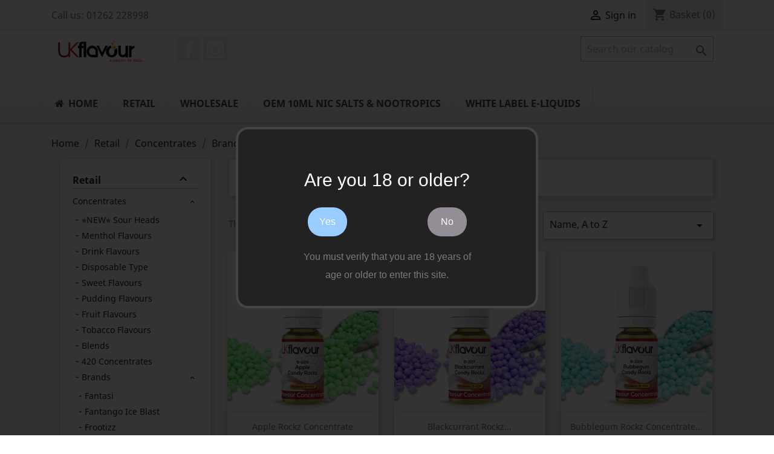

--- FILE ---
content_type: text/html; charset=utf-8
request_url: https://www.ukflavour.com/index.php?id_category=187&controller=category
body_size: 15806
content:
<!doctype html>
<html lang="gb">

  <head>
    
      
  <meta charset="utf-8">


  <meta http-equiv="x-ua-compatible" content="ie=edge">



  <title>Rockz Candy</title>
  <meta name="description" content="">
  <meta name="keywords" content="">
        <link rel="canonical" href="https://www.ukflavour.com/index.php?id_category=187&amp;controller=category">
    
                  <link rel="alternate" href="https://www.ukflavour.com/index.php?id_category=187&amp;controller=category" hreflang="en-gb">
        



  <meta name="viewport" content="width=device-width, initial-scale=1">



  <link rel="icon" type="image/vnd.microsoft.icon" href="/img/favicon.ico?1728039535">
  <link rel="shortcut icon" type="image/x-icon" href="/img/favicon.ico?1728039535">



    <link rel="stylesheet" href="https://www.ukflavour.com/themes/classic/assets/css/theme.css" type="text/css" media="all">
  <link rel="stylesheet" href="/modules/layerslider/views/css/layerslider/layerslider.css?ver=6.5.9" type="text/css" media="all">
  <link rel="stylesheet" href="https://fonts.googleapis.com/css?family=Oswald:300,regular,700%7CRaleway:100,200,300,500%7CLato:regular%7COpen+Sans:300,400&amp;subset=latin%2Clatin-ext" type="text/css" media="all">
  <link rel="stylesheet" href="https://www.ukflavour.com/modules/ps_facetedsearch/views/dist/front.css" type="text/css" media="all">
  <link rel="stylesheet" href="/modules/creativeelements/views/lib/font-awesome/css/font-awesome.min.css?v=4.7.0" type="text/css" media="all">
  <link rel="stylesheet" href="/modules/creativeelements/views/css/animations.min.css?v=1.4.10" type="text/css" media="all">
  <link rel="stylesheet" href="/modules/creativeelements/views/css/frontend.min.css?v=1.4.10" type="text/css" media="all">
  <link rel="stylesheet" href="https://www.ukflavour.com/modules/bonsearch//views/css/bonsearch.css" type="text/css" media="all">
  <link rel="stylesheet" href="https://www.ukflavour.com/modules/newsletterpro/views/css/1.6/newsletterpro_front.css" type="text/css" media="all">
  <link rel="stylesheet" href="https://www.ukflavour.com/modules/newsletterpro/views/css/app_front.css" type="text/css" media="all">
  <link rel="stylesheet" href="https://www.ukflavour.com/modules/newsletterpro/views/css/1.7/display_customer_account_form.css" type="text/css" media="all">
  <link rel="stylesheet" href="https://www.ukflavour.com/modules/ets_megamenu/views/css/font-awesome.css" type="text/css" media="all">
  <link rel="stylesheet" href="https://www.ukflavour.com/modules/ets_megamenu/views/css/animate.css" type="text/css" media="all">
  <link rel="stylesheet" href="https://www.ukflavour.com/js/jquery/ui/themes/base/minified/jquery-ui.min.css" type="text/css" media="all">
  <link rel="stylesheet" href="https://www.ukflavour.com/js/jquery/ui/themes/base/minified/jquery.ui.theme.min.css" type="text/css" media="all">
  <link rel="stylesheet" href="https://www.ukflavour.com/modules/ps_legalcompliance/views/css/aeuc_front.css" type="text/css" media="all">
  <link rel="stylesheet" href="https://www.ukflavour.com/modules/ets_megamenu/views/css/megamenu.css" type="text/css" media="all">
  <link rel="stylesheet" href="https://www.ukflavour.com/modules/ets_megamenu/views/css/fix17.css" type="text/css" media="all">
  <link rel="stylesheet" href="https://www.ukflavour.com/themes/classic/assets/css/custom.css" type="text/css" media="all">




  

  <script type="text/javascript">
        var LS_Meta = {"v":"6.5.9"};
        var NPRO_AJAX_URL = {"ajax_url":"https:\/\/www.ukflavour.com\/index.php?fc=module&module=newsletterpro&controller=ajax"};
        var NewsletterProAppStorage = {"ajax_url":"https:\/\/www.ukflavour.com\/index.php?fc=module&module=newsletterpro&controller=ajax","config":{"CROSS_TYPE_CLASS":"np-icon-cross_5"}};
        var NewsletterProAppTranslate = {"global":[],"ajax":{"Oops, an error has occurred.":"Oops, an error has occurred.","Error: The AJAX response is not JSON type.":"Error: The AJAX response is not JSON type."},"popup":{"Oops, an error has occurred.":"Oops, an error has occurred.","close in %s seconds":"close in %s seconds"}};
        var NewsletterPro_Data = {"ajax_url":"https:\/\/www.ukflavour.com\/index.php?fc=module&module=newsletterpro&controller=ajax","isPS17":true,"psVersion":"1.7","configuration":{"CROSS_TYPE_CLASS":"np-icon-cross_5"}};
        var ceFrontendConfig = {"isEditMode":"","stretchedSectionContainer":false,"is_rtl":false};
        var prestashop = {"cart":{"products":[],"totals":{"total":{"type":"total","label":"Total","amount":0,"value":"\u00a30.00"},"total_including_tax":{"type":"total","label":"Total (tax incl.)","amount":0,"value":"\u00a30.00"},"total_excluding_tax":{"type":"total","label":"Total (VAT excl.)","amount":0,"value":"\u00a30.00"}},"subtotals":{"products":{"type":"products","label":"Subtotal","amount":0,"value":"\u00a30.00"},"discounts":null,"shipping":{"type":"shipping","label":"Shipping","amount":0,"value":"Free"},"tax":{"type":"tax","label":"Included taxes","amount":0,"value":"\u00a30.00"}},"products_count":0,"summary_string":"0 items","vouchers":{"allowed":1,"added":[]},"discounts":[],"minimalPurchase":0,"minimalPurchaseRequired":""},"currency":{"name":"British Pound","iso_code":"GBP","iso_code_num":"826","sign":"\u00a3"},"customer":{"lastname":null,"firstname":null,"email":null,"birthday":null,"newsletter":null,"newsletter_date_add":null,"optin":null,"website":null,"company":null,"siret":null,"ape":null,"is_logged":false,"gender":{"type":null,"name":null},"addresses":[]},"language":{"name":"English GB (English)","iso_code":"gb","locale":"en-GB","language_code":"en-gb","is_rtl":"0","date_format_lite":"Y-m-d","date_format_full":"Y-m-d H:i:s","id":2},"page":{"title":"","canonical":"https:\/\/www.ukflavour.com\/index.php?id_category=187&controller=category","meta":{"title":"Rockz Candy","description":"","keywords":"","robots":"index"},"page_name":"category","body_classes":{"lang-gb":true,"lang-rtl":false,"country-GB":true,"currency-GBP":true,"layout-left-column":true,"page-category":true,"tax-display-enabled":true,"category-id-187":true,"category-Rockz Candy":true,"category-id-parent-374":true,"category-depth-level-5":true},"admin_notifications":[]},"shop":{"name":"UK Flavour LTD","logo":"\/img\/uk-flavour-ltd-logo-1710762911.jpg","stores_icon":"\/img\/logo_stores.png","favicon":"\/img\/favicon.ico"},"urls":{"base_url":"https:\/\/www.ukflavour.com\/","current_url":"https:\/\/www.ukflavour.com\/index.php?id_category=187&controller=category","shop_domain_url":"https:\/\/www.ukflavour.com","img_ps_url":"https:\/\/www.ukflavour.com\/img\/","img_cat_url":"https:\/\/www.ukflavour.com\/img\/c\/","img_lang_url":"https:\/\/www.ukflavour.com\/img\/l\/","img_prod_url":"https:\/\/www.ukflavour.com\/img\/p\/","img_manu_url":"https:\/\/www.ukflavour.com\/img\/m\/","img_sup_url":"https:\/\/www.ukflavour.com\/img\/su\/","img_ship_url":"https:\/\/www.ukflavour.com\/img\/s\/","img_store_url":"https:\/\/www.ukflavour.com\/img\/st\/","img_col_url":"https:\/\/www.ukflavour.com\/img\/co\/","img_url":"https:\/\/www.ukflavour.com\/themes\/classic\/assets\/img\/","css_url":"https:\/\/www.ukflavour.com\/themes\/classic\/assets\/css\/","js_url":"https:\/\/www.ukflavour.com\/themes\/classic\/assets\/js\/","pic_url":"https:\/\/www.ukflavour.com\/upload\/","pages":{"address":"https:\/\/www.ukflavour.com\/index.php?controller=address","addresses":"https:\/\/www.ukflavour.com\/index.php?controller=addresses","authentication":"https:\/\/www.ukflavour.com\/index.php?controller=authentication","cart":"https:\/\/www.ukflavour.com\/index.php?controller=cart","category":"https:\/\/www.ukflavour.com\/index.php?controller=category","cms":"https:\/\/www.ukflavour.com\/index.php?controller=cms","contact":"https:\/\/www.ukflavour.com\/index.php?controller=contact","discount":"https:\/\/www.ukflavour.com\/index.php?controller=discount","guest_tracking":"https:\/\/www.ukflavour.com\/index.php?controller=guest-tracking","history":"https:\/\/www.ukflavour.com\/index.php?controller=history","identity":"https:\/\/www.ukflavour.com\/index.php?controller=identity","index":"https:\/\/www.ukflavour.com\/index.php","my_account":"https:\/\/www.ukflavour.com\/index.php?controller=my-account","order_confirmation":"https:\/\/www.ukflavour.com\/index.php?controller=order-confirmation","order_detail":"https:\/\/www.ukflavour.com\/index.php?controller=order-detail","order_follow":"https:\/\/www.ukflavour.com\/index.php?controller=order-follow","order":"https:\/\/www.ukflavour.com\/index.php?controller=order","order_return":"https:\/\/www.ukflavour.com\/index.php?controller=order-return","order_slip":"https:\/\/www.ukflavour.com\/index.php?controller=order-slip","pagenotfound":"https:\/\/www.ukflavour.com\/index.php?controller=pagenotfound","password":"https:\/\/www.ukflavour.com\/index.php?controller=password","pdf_invoice":"https:\/\/www.ukflavour.com\/index.php?controller=pdf-invoice","pdf_order_return":"https:\/\/www.ukflavour.com\/index.php?controller=pdf-order-return","pdf_order_slip":"https:\/\/www.ukflavour.com\/index.php?controller=pdf-order-slip","prices_drop":"https:\/\/www.ukflavour.com\/index.php?controller=prices-drop","product":"https:\/\/www.ukflavour.com\/index.php?controller=product","search":"https:\/\/www.ukflavour.com\/index.php?controller=search","sitemap":"https:\/\/www.ukflavour.com\/index.php?controller=sitemap","stores":"https:\/\/www.ukflavour.com\/index.php?controller=stores","supplier":"https:\/\/www.ukflavour.com\/index.php?controller=supplier","register":"https:\/\/www.ukflavour.com\/index.php?controller=authentication&create_account=1","order_login":"https:\/\/www.ukflavour.com\/index.php?controller=order&login=1"},"alternative_langs":{"en-gb":"https:\/\/www.ukflavour.com\/index.php?id_category=187&controller=category"},"theme_assets":"\/themes\/classic\/assets\/","actions":{"logout":"https:\/\/www.ukflavour.com\/index.php?mylogout="},"no_picture_image":{"bySize":{"small_default":{"url":"https:\/\/www.ukflavour.com\/img\/p\/gb-default-small_default.jpg","width":98,"height":98},"cart_default":{"url":"https:\/\/www.ukflavour.com\/img\/p\/gb-default-cart_default.jpg","width":125,"height":125},"home_default":{"url":"https:\/\/www.ukflavour.com\/img\/p\/gb-default-home_default.jpg","width":250,"height":250},"medium_default":{"url":"https:\/\/www.ukflavour.com\/img\/p\/gb-default-medium_default.jpg","width":452,"height":452},"large_default":{"url":"https:\/\/www.ukflavour.com\/img\/p\/gb-default-large_default.jpg","width":800,"height":800}},"small":{"url":"https:\/\/www.ukflavour.com\/img\/p\/gb-default-small_default.jpg","width":98,"height":98},"medium":{"url":"https:\/\/www.ukflavour.com\/img\/p\/gb-default-home_default.jpg","width":250,"height":250},"large":{"url":"https:\/\/www.ukflavour.com\/img\/p\/gb-default-large_default.jpg","width":800,"height":800},"legend":""}},"configuration":{"display_taxes_label":true,"display_prices_tax_incl":true,"is_catalog":false,"show_prices":true,"opt_in":{"partner":true},"quantity_discount":{"type":"discount","label":"Discount"},"voucher_enabled":1,"return_enabled":0},"field_required":[],"breadcrumb":{"links":[{"title":"Home","url":"https:\/\/www.ukflavour.com\/index.php"},{"title":"Retail","url":"https:\/\/www.ukflavour.com\/index.php?id_category=179&controller=category"},{"title":"Concentrates","url":"https:\/\/www.ukflavour.com\/index.php?id_category=373&controller=category"},{"title":"Brands","url":"https:\/\/www.ukflavour.com\/index.php?id_category=374&controller=category"},{"title":"Rockz Candy","url":"https:\/\/www.ukflavour.com\/index.php?id_category=187&controller=category"}],"count":5},"link":{"protocol_link":"https:\/\/","protocol_content":"https:\/\/"},"time":1769101760,"static_token":"a57db5d5b67a4ba9ce3203ec508d2296","token":"b1e71843e18ff3994557b24b406c1d51"};
      </script>



    <script async src="https://www.googletagmanager.com/gtag/js?id=UA-65018374-3"></script>
  <script>
    window.dataLayer = window.dataLayer || [];
    function gtag(){dataLayer.push(arguments);}
    gtag('js', new Date());
    gtag(
      'config',
      'UA-65018374-3',
      {
        'debug_mode':false
                              }
    );
  </script>

 <script type="text/javascript">
          document.addEventListener('DOMContentLoaded', function() {
        $('article[data-id-product="4896"] a.quick-view').on(
                "click",
                function() {
                    gtag("event", "select_item", {"send_to":"UA-65018374-3","items":{"item_id":4896,"item_name":"Crimson Kiss - Cocktail CB'Dreams - 10,000mg - 120ml","quantity":1,"price":12,"currency":"GBP","index":0,"item_brand":"","item_category":"cocktail-cb-dreams","item_list_id":"category","item_variant":""}})
                });$('article[data-id-product="4897"] a.quick-view').on(
                "click",
                function() {
                    gtag("event", "select_item", {"send_to":"UA-65018374-3","items":{"item_id":4897,"item_name":"Jellyfish - Cocktail CB'Dreams - 10,000mg - 120ml","quantity":1,"price":12,"currency":"GBP","index":1,"item_brand":"","item_category":"cocktail-cb-dreams","item_list_id":"category","item_variant":""}})
                });$('article[data-id-product="4898"] a.quick-view').on(
                "click",
                function() {
                    gtag("event", "select_item", {"send_to":"UA-65018374-3","items":{"item_id":4898,"item_name":"Mojito - Cocktail CB'Dreams - 10,000mg - 120ml","quantity":1,"price":12,"currency":"GBP","index":2,"item_brand":"","item_category":"cocktail-cb-dreams","item_list_id":"category","item_variant":""}})
                });$('article[data-id-product="4899"] a.quick-view').on(
                "click",
                function() {
                    gtag("event", "select_item", {"send_to":"UA-65018374-3","items":{"item_id":4899,"item_name":"Pornstar Martini - Cocktail CB'Dreams - 10,000mg - 120ml","quantity":1,"price":12,"currency":"GBP","index":3,"item_brand":"","item_category":"cocktail-cb-dreams","item_list_id":"category","item_variant":""}})
                });$('article[data-id-product="4900"] a.quick-view').on(
                "click",
                function() {
                    gtag("event", "select_item", {"send_to":"UA-65018374-3","items":{"item_id":4900,"item_name":"Sex On The Beach - Cocktail CB'Dreams - 10,000mg - 120ml","quantity":1,"price":12,"currency":"GBP","index":4,"item_brand":"","item_category":"cocktail-cb-dreams","item_list_id":"category","item_variant":""}})
                });
      });
    </script>
	<script type="text/javascript">

	/**
* Since 2013 Ovidiu Cimpean
*
* Ovidiu Cimpean - Newsletter Pro © All rights reserved.
*
* DISCLAIMER
*
* Do not edit, modify or copy this file.
* If you wish to customize it, contact us at addons4prestashop@gmail.com.
*
* @author    Ovidiu Cimpean <addons4prestashop@gmail.com>
* @copyright Since 2013 Ovidiu Cimpean
* @license   Do not edit, modify or copy this file
* @version   Release: 4
*/

NewsletterPro_Ready = ({
	init: function() {
		this.callbacks = [];
		return this;
	},

	load: function(callback) {
		this.callbacks.push(callback);
	},

	dispatch: function(box) {
		for (var i = 0; i < this.callbacks.length; i++) {
			this.callbacks[i](box);
		}
	}
}.init());
	</script><meta name="generator" content="Powered by Creative Slider 6.5.9 - Multi-Purpose, Responsive, Parallax, Mobile-Friendly Slider Module for PrestaShop." />
<style>.ets_mm_megamenu .mm_menus_li h4,
.ets_mm_megamenu .mm_menus_li h5,
.ets_mm_megamenu .mm_menus_li h6,
.ets_mm_megamenu .mm_menus_li h1,
.ets_mm_megamenu .mm_menus_li h2,
.ets_mm_megamenu .mm_menus_li h3,
.ets_mm_megamenu .mm_menus_li h4 *:not(i),
.ets_mm_megamenu .mm_menus_li h5 *:not(i),
.ets_mm_megamenu .mm_menus_li h6 *:not(i),
.ets_mm_megamenu .mm_menus_li h1 *:not(i),
.ets_mm_megamenu .mm_menus_li h2 *:not(i),
.ets_mm_megamenu .mm_menus_li h3 *:not(i),
.ets_mm_megamenu .mm_menus_li > a{
    font-family: inherit;
}
.ets_mm_megamenu *:not(.fa):not(i){
    font-family: inherit;
}

.ets_mm_block *{
    font-size: 14px;
}    

@media (min-width: 768px){
/*layout 1*/
    .ets_mm_megamenu.layout_layout1{
        background: ;
    }
    .layout_layout1 .ets_mm_megamenu_content{
      background: linear-gradient(#FFFFFF, #F2F2F2) repeat scroll 0 0 rgba(0, 0, 0, 0);
      background: -webkit-linear-gradient(#FFFFFF, #F2F2F2) repeat scroll 0 0 rgba(0, 0, 0, 0);
      background: -o-linear-gradient(#FFFFFF, #F2F2F2) repeat scroll 0 0 rgba(0, 0, 0, 0);
    }
    .ets_mm_megamenu.layout_layout1:not(.ybc_vertical_menu) .mm_menus_ul{
         background: ;
    }

    #header .layout_layout1:not(.ybc_vertical_menu) .mm_menus_li > a,
    .layout_layout1 .ybc-menu-vertical-button,
    .layout_layout1 .mm_extra_item *{
        color: #484848
    }
    .layout_layout1 .ybc-menu-vertical-button .ybc-menu-button-toggle_icon_default .icon-bar{
        background-color: #484848
    }
    .layout_layout1 .mm_menus_li:hover > a, 
    .layout_layout1 .mm_menus_li.active > a,
    #header .layout_layout1 .mm_menus_li:hover > a,
    #header .layout_layout1 .mm_menus_li.menu_hover > a,
    .layout_layout1:hover .ybc-menu-vertical-button,
    .layout_layout1 .mm_extra_item button[type="submit"]:hover i,
    #header .layout_layout1 .mm_menus_li.active > a{
        color: #ec4249;
    }
    
    .layout_layout1:not(.ybc_vertical_menu) .mm_menus_li > a:before,
    .layout_layout1.ybc_vertical_menu:hover .ybc-menu-vertical-button:before,
    .layout_layout1:hover .ybc-menu-vertical-button .ybc-menu-button-toggle_icon_default .icon-bar,
    .ybc-menu-vertical-button.layout_layout1:hover{background-color: #ec4249;}
    
    .layout_layout1:not(.ybc_vertical_menu) .mm_menus_li:hover > a,
    .layout_layout1:not(.ybc_vertical_menu) .mm_menus_li.menu_hover > a,
    .ets_mm_megamenu.layout_layout1.ybc_vertical_menu:hover,
    #header .layout_layout1:not(.ybc_vertical_menu) .mm_menus_li:hover > a,
    #header .layout_layout1:not(.ybc_vertical_menu) .mm_menus_li.menu_hover > a,
    .ets_mm_megamenu.layout_layout1.ybc_vertical_menu:hover{
        background: #ffffff;
    }
    
    .layout_layout1.ets_mm_megamenu .mm_columns_ul,
    .layout_layout1.ybc_vertical_menu .mm_menus_ul{
        background-color: #ffffff;
    }
    #header .layout_layout1 .ets_mm_block_content a,
    #header .layout_layout1 .ets_mm_block_content p,
    .layout_layout1.ybc_vertical_menu .mm_menus_li > a,
    #header .layout_layout1.ybc_vertical_menu .mm_menus_li > a{
        color: #414141;
    }
    
    .layout_layout1 .mm_columns_ul h1,
    .layout_layout1 .mm_columns_ul h2,
    .layout_layout1 .mm_columns_ul h3,
    .layout_layout1 .mm_columns_ul h4,
    .layout_layout1 .mm_columns_ul h5,
    .layout_layout1 .mm_columns_ul h6,
    .layout_layout1 .mm_columns_ul .ets_mm_block > h1 a,
    .layout_layout1 .mm_columns_ul .ets_mm_block > h2 a,
    .layout_layout1 .mm_columns_ul .ets_mm_block > h3 a,
    .layout_layout1 .mm_columns_ul .ets_mm_block > h4 a,
    .layout_layout1 .mm_columns_ul .ets_mm_block > h5 a,
    .layout_layout1 .mm_columns_ul .ets_mm_block > h6 a,
    #header .layout_layout1 .mm_columns_ul .ets_mm_block > h1 a,
    #header .layout_layout1 .mm_columns_ul .ets_mm_block > h2 a,
    #header .layout_layout1 .mm_columns_ul .ets_mm_block > h3 a,
    #header .layout_layout1 .mm_columns_ul .ets_mm_block > h4 a,
    #header .layout_layout1 .mm_columns_ul .ets_mm_block > h5 a,
    #header .layout_layout1 .mm_columns_ul .ets_mm_block > h6 a,
    .layout_layout1 .mm_columns_ul .h1,
    .layout_layout1 .mm_columns_ul .h2,
    .layout_layout1 .mm_columns_ul .h3,
    .layout_layout1 .mm_columns_ul .h4,
    .layout_layout1 .mm_columns_ul .h5,
    .layout_layout1 .mm_columns_ul .h6{
        color: #414141;
    }
    
    
    .layout_layout1 li:hover > a,
    .layout_layout1 li > a:hover,
    .layout_layout1 .mm_tabs_li.open .mm_tab_toggle_title,
    .layout_layout1 .mm_tabs_li.open .mm_tab_toggle_title a,
    .layout_layout1 .mm_tabs_li:hover .mm_tab_toggle_title,
    .layout_layout1 .mm_tabs_li:hover .mm_tab_toggle_title a,
    #header .layout_layout1 .mm_tabs_li.open .mm_tab_toggle_title,
    #header .layout_layout1 .mm_tabs_li.open .mm_tab_toggle_title a,
    #header .layout_layout1 .mm_tabs_li:hover .mm_tab_toggle_title,
    #header .layout_layout1 .mm_tabs_li:hover .mm_tab_toggle_title a,
    .layout_layout1.ybc_vertical_menu .mm_menus_li > a,
    #header .layout_layout1 li:hover > a,
    .layout_layout1.ybc_vertical_menu .mm_menus_li:hover > a,
    #header .layout_layout1.ybc_vertical_menu .mm_menus_li:hover > a,
    #header .layout_layout1 .mm_columns_ul .mm_block_type_product .product-title > a:hover,
    #header .layout_layout1 li > a:hover{color: #ec4249;}
    
    
/*end layout 1*/
    
    
    /*layout 2*/
    .ets_mm_megamenu.layout_layout2{
        background-color: #3cabdb;
    }
    
    #header .layout_layout2:not(.ybc_vertical_menu) .mm_menus_li > a,
    .layout_layout2 .ybc-menu-vertical-button,
    .layout_layout2 .mm_extra_item *{
        color: #ffffff
    }
    .layout_layout2 .ybc-menu-vertical-button .ybc-menu-button-toggle_icon_default .icon-bar{
        background-color: #ffffff
    }
    .layout_layout2:not(.ybc_vertical_menu) .mm_menus_li:hover > a, 
    .layout_layout2:not(.ybc_vertical_menu) .mm_menus_li.active > a,
    #header .layout_layout2:not(.ybc_vertical_menu) .mm_menus_li:hover > a,
    .layout_layout2:hover .ybc-menu-vertical-button,
    .layout_layout2 .mm_extra_item button[type="submit"]:hover i,
    #header .layout_layout2:not(.ybc_vertical_menu) .mm_menus_li.active > a{color: #ffffff;}
    
    .layout_layout2:hover .ybc-menu-vertical-button .ybc-menu-button-toggle_icon_default .icon-bar{
        background-color: #ffffff;
    }
    .layout_layout2:not(.ybc_vertical_menu) .mm_menus_li:hover > a,
    #header .layout_layout2:not(.ybc_vertical_menu) .mm_menus_li:hover > a,
    .ets_mm_megamenu.layout_layout2.ybc_vertical_menu:hover{
        background-color: #50b4df;
    }
    
    .layout_layout2.ets_mm_megamenu .mm_columns_ul,
    .layout_layout2.ybc_vertical_menu .mm_menus_ul{
        background-color: #ffffff;
    }
    #header .layout_layout2 .ets_mm_block_content a,
    .layout_layout2.ybc_vertical_menu .mm_menus_li > a,
    #header .layout_layout2.ybc_vertical_menu .mm_menus_li > a,
    #header .layout_layout2 .ets_mm_block_content p{
        color: #666666;
    }
    
    .layout_layout2 .mm_columns_ul h1,
    .layout_layout2 .mm_columns_ul h2,
    .layout_layout2 .mm_columns_ul h3,
    .layout_layout2 .mm_columns_ul h4,
    .layout_layout2 .mm_columns_ul h5,
    .layout_layout2 .mm_columns_ul h6,
    .layout_layout2 .mm_columns_ul .ets_mm_block > h1 a,
    .layout_layout2 .mm_columns_ul .ets_mm_block > h2 a,
    .layout_layout2 .mm_columns_ul .ets_mm_block > h3 a,
    .layout_layout2 .mm_columns_ul .ets_mm_block > h4 a,
    .layout_layout2 .mm_columns_ul .ets_mm_block > h5 a,
    .layout_layout2 .mm_columns_ul .ets_mm_block > h6 a,
    #header .layout_layout2 .mm_columns_ul .ets_mm_block > h1 a,
    #header .layout_layout2 .mm_columns_ul .ets_mm_block > h2 a,
    #header .layout_layout2 .mm_columns_ul .ets_mm_block > h3 a,
    #header .layout_layout2 .mm_columns_ul .ets_mm_block > h4 a,
    #header .layout_layout2 .mm_columns_ul .ets_mm_block > h5 a,
    #header .layout_layout2 .mm_columns_ul .ets_mm_block > h6 a,
    .layout_layout2 .mm_columns_ul .h1,
    .layout_layout2 .mm_columns_ul .h2,
    .layout_layout2 .mm_columns_ul .h3,
    .layout_layout2 .mm_columns_ul .h4,
    .layout_layout2 .mm_columns_ul .h5,
    .layout_layout2 .mm_columns_ul .h6{
        color: #414141;
    }
    
    
    .layout_layout2 li:hover > a,
    .layout_layout2 li > a:hover,
    .layout_layout2 .mm_tabs_li.open .mm_tab_toggle_title,
    .layout_layout2 .mm_tabs_li.open .mm_tab_toggle_title a,
    .layout_layout2 .mm_tabs_li:hover .mm_tab_toggle_title,
    .layout_layout2 .mm_tabs_li:hover .mm_tab_toggle_title a,
    #header .layout_layout2 .mm_tabs_li.open .mm_tab_toggle_title,
    #header .layout_layout2 .mm_tabs_li.open .mm_tab_toggle_title a,
    #header .layout_layout2 .mm_tabs_li:hover .mm_tab_toggle_title,
    #header .layout_layout2 .mm_tabs_li:hover .mm_tab_toggle_title a,
    #header .layout_layout2 li:hover > a,
    .layout_layout2.ybc_vertical_menu .mm_menus_li > a,
    .layout_layout2.ybc_vertical_menu .mm_menus_li:hover > a,
    #header .layout_layout2.ybc_vertical_menu .mm_menus_li:hover > a,
    #header .layout_layout2 .mm_columns_ul .mm_block_type_product .product-title > a:hover,
    #header .layout_layout2 li > a:hover{color: #fc4444;}
    
    
    
    /*layout 3*/
    .ets_mm_megamenu.layout_layout3,
    .layout_layout3 .mm_tab_li_content{
        background-color: #333333;
        
    }
    #header .layout_layout3:not(.ybc_vertical_menu) .mm_menus_li > a,
    .layout_layout3 .ybc-menu-vertical-button,
    .layout_layout3 .mm_extra_item *{
        color: #ffffff
    }
    .layout_layout3 .ybc-menu-vertical-button .ybc-menu-button-toggle_icon_default .icon-bar{
        background-color: #ffffff
    }
    .layout_layout3 .mm_menus_li:hover > a, 
    .layout_layout3 .mm_menus_li.active > a,
    .layout_layout3 .mm_extra_item button[type="submit"]:hover i,
    #header .layout_layout3 .mm_menus_li:hover > a,
    #header .layout_layout3 .mm_menus_li.active > a,
    .layout_layout3:hover .ybc-menu-vertical-button,
    .layout_layout3:hover .ybc-menu-vertical-button .ybc-menu-button-toggle_icon_default .icon-bar{
        color: #ffffff;
    }
    
    .layout_layout3:not(.ybc_vertical_menu) .mm_menus_li:hover > a,
    #header .layout_layout3:not(.ybc_vertical_menu) .mm_menus_li:hover > a,
    .ets_mm_megamenu.layout_layout3.ybc_vertical_menu:hover,
    .layout_layout3 .mm_tabs_li.open .mm_columns_contents_ul,
    .layout_layout3 .mm_tabs_li.open .mm_tab_li_content {
        background-color: #000000;
    }
    .layout_layout3 .mm_tabs_li.open.mm_tabs_has_content .mm_tab_li_content .mm_tab_name::before{
        border-right-color: #000000;
    }
    .layout_layout3.ets_mm_megamenu .mm_columns_ul,
    .ybc_vertical_menu.layout_layout3 .mm_menus_ul.ets_mn_submenu_full_height .mm_menus_li:hover a::before,
    .layout_layout3.ybc_vertical_menu .mm_menus_ul{
        background-color: #000000;
        border-color: #000000;
    }
    #header .layout_layout3 .ets_mm_block_content a,
    #header .layout_layout3 .ets_mm_block_content p,
    .layout_layout3.ybc_vertical_menu .mm_menus_li > a,
    #header .layout_layout3.ybc_vertical_menu .mm_menus_li > a{
        color: #dcdcdc;
    }
    
    .layout_layout3 .mm_columns_ul h1,
    .layout_layout3 .mm_columns_ul h2,
    .layout_layout3 .mm_columns_ul h3,
    .layout_layout3 .mm_columns_ul h4,
    .layout_layout3 .mm_columns_ul h5,
    .layout_layout3 .mm_columns_ul h6,
    .layout_layout3 .mm_columns_ul .ets_mm_block > h1 a,
    .layout_layout3 .mm_columns_ul .ets_mm_block > h2 a,
    .layout_layout3 .mm_columns_ul .ets_mm_block > h3 a,
    .layout_layout3 .mm_columns_ul .ets_mm_block > h4 a,
    .layout_layout3 .mm_columns_ul .ets_mm_block > h5 a,
    .layout_layout3 .mm_columns_ul .ets_mm_block > h6 a,
    #header .layout_layout3 .mm_columns_ul .ets_mm_block > h1 a,
    #header .layout_layout3 .mm_columns_ul .ets_mm_block > h2 a,
    #header .layout_layout3 .mm_columns_ul .ets_mm_block > h3 a,
    #header .layout_layout3 .mm_columns_ul .ets_mm_block > h4 a,
    #header .layout_layout3 .mm_columns_ul .ets_mm_block > h5 a,
    #header .layout_layout3 .mm_columns_ul .ets_mm_block > h6 a,
    .layout_layout3 .mm_columns_ul .h1,
    .layout_layout3 .mm_columns_ul .h2,
    .layout_layout3 .mm_columns_ul .h3,
    .layout_layout3.ybc_vertical_menu .mm_menus_li:hover > a,
    #header .layout_layout3.ybc_vertical_menu .mm_menus_li:hover > a,
    .layout_layout3 .mm_columns_ul .h4,
    .layout_layout3 .mm_columns_ul .h5,
    .layout_layout3 .mm_columns_ul .h6{
        color: #ec4249;
    }
    
    
    .layout_layout3 li:hover > a,
    .layout_layout3 li > a:hover,
    .layout_layout3 .mm_tabs_li.open .mm_tab_toggle_title,
    .layout_layout3 .mm_tabs_li.open .mm_tab_toggle_title a,
    .layout_layout3 .mm_tabs_li:hover .mm_tab_toggle_title,
    .layout_layout3 .mm_tabs_li:hover .mm_tab_toggle_title a,
    #header .layout_layout3 .mm_tabs_li.open .mm_tab_toggle_title,
    #header .layout_layout3 .mm_tabs_li.open .mm_tab_toggle_title a,
    #header .layout_layout3 .mm_tabs_li:hover .mm_tab_toggle_title,
    #header .layout_layout3 .mm_tabs_li:hover .mm_tab_toggle_title a,
    #header .layout_layout3 li:hover > a,
    #header .layout_layout3 .mm_columns_ul .mm_block_type_product .product-title > a:hover,
    #header .layout_layout3 li > a:hover,
    .layout_layout3.ybc_vertical_menu .mm_menus_li > a,
    .layout_layout3 .has-sub .ets_mm_categories li > a:hover,
    #header .layout_layout3 .has-sub .ets_mm_categories li > a:hover{color: #fc4444;}
    
    
    /*layout 4*/
    
    .ets_mm_megamenu.layout_layout4{
        background-color: #ffffff;
    }
    .ets_mm_megamenu.layout_layout4:not(.ybc_vertical_menu) .mm_menus_ul{
         background: #ffffff;
    }

    #header .layout_layout4:not(.ybc_vertical_menu) .mm_menus_li > a,
    .layout_layout4 .ybc-menu-vertical-button,
    .layout_layout4 .mm_extra_item *{
        color: #333333
    }
    .layout_layout4 .ybc-menu-vertical-button .ybc-menu-button-toggle_icon_default .icon-bar{
        background-color: #333333
    }
    
    .layout_layout4 .mm_menus_li:hover > a, 
    .layout_layout4 .mm_menus_li.active > a,
    #header .layout_layout4 .mm_menus_li:hover > a,
    .layout_layout4:hover .ybc-menu-vertical-button,
    #header .layout_layout4 .mm_menus_li.active > a{color: #ffffff;}
    
    .layout_layout4:hover .ybc-menu-vertical-button .ybc-menu-button-toggle_icon_default .icon-bar{
        background-color: #ffffff;
    }
    
    .layout_layout4:not(.ybc_vertical_menu) .mm_menus_li:hover > a,
    .layout_layout4:not(.ybc_vertical_menu) .mm_menus_li.active > a,
    .layout_layout4:not(.ybc_vertical_menu) .mm_menus_li:hover > span, 
    .layout_layout4:not(.ybc_vertical_menu) .mm_menus_li.active > span,
    #header .layout_layout4:not(.ybc_vertical_menu) .mm_menus_li:hover > a, 
    #header .layout_layout4:not(.ybc_vertical_menu) .mm_menus_li.active > a,
    .layout_layout4:not(.ybc_vertical_menu) .mm_menus_li:hover > a,
    #header .layout_layout4:not(.ybc_vertical_menu) .mm_menus_li:hover > a,
    .ets_mm_megamenu.layout_layout4.ybc_vertical_menu:hover,
    #header .layout_layout4 .mm_menus_li:hover > span, 
    #header .layout_layout4 .mm_menus_li.active > span{
        background-color: #ec4249;
    }
    .layout_layout4 .ets_mm_megamenu_content {
      border-bottom-color: #ec4249;
    }
    
    .layout_layout4.ets_mm_megamenu .mm_columns_ul,
    .ybc_vertical_menu.layout_layout4 .mm_menus_ul .mm_menus_li:hover a::before,
    .layout_layout4.ybc_vertical_menu .mm_menus_ul{
        background-color: #ffffff;
    }
    #header .layout_layout4 .ets_mm_block_content a,
    .layout_layout4.ybc_vertical_menu .mm_menus_li > a,
    #header .layout_layout4.ybc_vertical_menu .mm_menus_li > a,
    #header .layout_layout4 .ets_mm_block_content p{
        color: #666666;
    }
    
    .layout_layout4 .mm_columns_ul h1,
    .layout_layout4 .mm_columns_ul h2,
    .layout_layout4 .mm_columns_ul h3,
    .layout_layout4 .mm_columns_ul h4,
    .layout_layout4 .mm_columns_ul h5,
    .layout_layout4 .mm_columns_ul h6,
    .layout_layout4 .mm_columns_ul .ets_mm_block > h1 a,
    .layout_layout4 .mm_columns_ul .ets_mm_block > h2 a,
    .layout_layout4 .mm_columns_ul .ets_mm_block > h3 a,
    .layout_layout4 .mm_columns_ul .ets_mm_block > h4 a,
    .layout_layout4 .mm_columns_ul .ets_mm_block > h5 a,
    .layout_layout4 .mm_columns_ul .ets_mm_block > h6 a,
    #header .layout_layout4 .mm_columns_ul .ets_mm_block > h1 a,
    #header .layout_layout4 .mm_columns_ul .ets_mm_block > h2 a,
    #header .layout_layout4 .mm_columns_ul .ets_mm_block > h3 a,
    #header .layout_layout4 .mm_columns_ul .ets_mm_block > h4 a,
    #header .layout_layout4 .mm_columns_ul .ets_mm_block > h5 a,
    #header .layout_layout4 .mm_columns_ul .ets_mm_block > h6 a,
    .layout_layout4 .mm_columns_ul .h1,
    .layout_layout4 .mm_columns_ul .h2,
    .layout_layout4 .mm_columns_ul .h3,
    .layout_layout4 .mm_columns_ul .h4,
    .layout_layout4 .mm_columns_ul .h5,
    .layout_layout4 .mm_columns_ul .h6{
        color: #414141;
    }
    
    .layout_layout4 li:hover > a,
    .layout_layout4 li > a:hover,
    .layout_layout4 .mm_tabs_li.open .mm_tab_toggle_title,
    .layout_layout4 .mm_tabs_li.open .mm_tab_toggle_title a,
    .layout_layout4 .mm_tabs_li:hover .mm_tab_toggle_title,
    .layout_layout4 .mm_tabs_li:hover .mm_tab_toggle_title a,
    #header .layout_layout4 .mm_tabs_li.open .mm_tab_toggle_title,
    #header .layout_layout4 .mm_tabs_li.open .mm_tab_toggle_title a,
    #header .layout_layout4 .mm_tabs_li:hover .mm_tab_toggle_title,
    #header .layout_layout4 .mm_tabs_li:hover .mm_tab_toggle_title a,
    #header .layout_layout4 li:hover > a,
    .layout_layout4.ybc_vertical_menu .mm_menus_li > a,
    .layout_layout4.ybc_vertical_menu .mm_menus_li:hover > a,
    #header .layout_layout4.ybc_vertical_menu .mm_menus_li:hover > a,
    #header .layout_layout4 .mm_columns_ul .mm_block_type_product .product-title > a:hover,
    #header .layout_layout4 li > a:hover{color: #ec4249;}
    
    /* end layout 4*/
    
    
    
    
    /* Layout 5*/
    .ets_mm_megamenu.layout_layout5{
        background-color: #f6f6f6;
    }
    .ets_mm_megamenu.layout_layout5:not(.ybc_vertical_menu) .mm_menus_ul{
         background: #f6f6f6;
    }
    
    #header .layout_layout5:not(.ybc_vertical_menu) .mm_menus_li > a,
    .layout_layout5 .ybc-menu-vertical-button,
    .layout_layout5 .mm_extra_item *{
        color: #333333
    }
    .layout_layout5 .ybc-menu-vertical-button .ybc-menu-button-toggle_icon_default .icon-bar{
        background-color: #333333
    }
    .layout_layout5 .mm_menus_li:hover > a, 
    .layout_layout5 .mm_menus_li.active > a,
    .layout_layout5 .mm_extra_item button[type="submit"]:hover i,
    #header .layout_layout5 .mm_menus_li:hover > a,
    #header .layout_layout5 .mm_menus_li.active > a,
    .layout_layout5:hover .ybc-menu-vertical-button{
        color: #ec4249;
    }
    .layout_layout5:hover .ybc-menu-vertical-button .ybc-menu-button-toggle_icon_default .icon-bar{
        background-color: #ec4249;
    }
    
    .layout_layout5 .mm_menus_li > a:before{background-color: #ec4249;}
    

    .layout_layout5:not(.ybc_vertical_menu) .mm_menus_li:hover > a,
    #header .layout_layout5:not(.ybc_vertical_menu) .mm_menus_li:hover > a,
    .ets_mm_megamenu.layout_layout5.ybc_vertical_menu:hover,
    #header .layout_layout5 .mm_menus_li:hover > a{
        background-color: ;
    }
    
    .layout_layout5.ets_mm_megamenu .mm_columns_ul,
    .ybc_vertical_menu.layout_layout5 .mm_menus_ul .mm_menus_li:hover a::before,
    .layout_layout5.ybc_vertical_menu .mm_menus_ul{
        background-color: #ffffff;
    }
    #header .layout_layout5 .ets_mm_block_content a,
    .layout_layout5.ybc_vertical_menu .mm_menus_li > a,
    #header .layout_layout5.ybc_vertical_menu .mm_menus_li > a,
    #header .layout_layout5 .ets_mm_block_content p{
        color: #333333;
    }
    
    .layout_layout5 .mm_columns_ul h1,
    .layout_layout5 .mm_columns_ul h2,
    .layout_layout5 .mm_columns_ul h3,
    .layout_layout5 .mm_columns_ul h4,
    .layout_layout5 .mm_columns_ul h5,
    .layout_layout5 .mm_columns_ul h6,
    .layout_layout5 .mm_columns_ul .ets_mm_block > h1 a,
    .layout_layout5 .mm_columns_ul .ets_mm_block > h2 a,
    .layout_layout5 .mm_columns_ul .ets_mm_block > h3 a,
    .layout_layout5 .mm_columns_ul .ets_mm_block > h4 a,
    .layout_layout5 .mm_columns_ul .ets_mm_block > h5 a,
    .layout_layout5 .mm_columns_ul .ets_mm_block > h6 a,
    #header .layout_layout5 .mm_columns_ul .ets_mm_block > h1 a,
    #header .layout_layout5 .mm_columns_ul .ets_mm_block > h2 a,
    #header .layout_layout5 .mm_columns_ul .ets_mm_block > h3 a,
    #header .layout_layout5 .mm_columns_ul .ets_mm_block > h4 a,
    #header .layout_layout5 .mm_columns_ul .ets_mm_block > h5 a,
    #header .layout_layout5 .mm_columns_ul .ets_mm_block > h6 a,
    .layout_layout5 .mm_columns_ul .h1,
    .layout_layout5 .mm_columns_ul .h2,
    .layout_layout5 .mm_columns_ul .h3,
    .layout_layout5 .mm_columns_ul .h4,
    .layout_layout5 .mm_columns_ul .h5,
    .layout_layout5 .mm_columns_ul .h6{
        color: #414141;
    }
    
    .layout_layout5 li:hover > a,
    .layout_layout5 li > a:hover,
    .layout_layout5 .mm_tabs_li.open .mm_tab_toggle_title,
    .layout_layout5 .mm_tabs_li.open .mm_tab_toggle_title a,
    .layout_layout5 .mm_tabs_li:hover .mm_tab_toggle_title,
    .layout_layout5 .mm_tabs_li:hover .mm_tab_toggle_title a,
    #header .layout_layout5 .mm_tabs_li.open .mm_tab_toggle_title,
    #header .layout_layout5 .mm_tabs_li.open .mm_tab_toggle_title a,
    #header .layout_layout5 .mm_tabs_li:hover .mm_tab_toggle_title,
    #header .layout_layout5 .mm_tabs_li:hover .mm_tab_toggle_title a,
    .layout_layout5.ybc_vertical_menu .mm_menus_li > a,
    #header .layout_layout5 li:hover > a,
    .layout_layout5.ybc_vertical_menu .mm_menus_li:hover > a,
    #header .layout_layout5.ybc_vertical_menu .mm_menus_li:hover > a,
    #header .layout_layout5 .mm_columns_ul .mm_block_type_product .product-title > a:hover,
    #header .layout_layout5 li > a:hover{color: #ec4249;}
    
    /*end layout 5*/
}


@media (max-width: 767px){
    .ybc-menu-vertical-button,
    .transition_floating .close_menu, 
    .transition_full .close_menu{
        background-color: #000000;
        color: #ffffff;
    }
    .transition_floating .close_menu *, 
    .transition_full .close_menu *,
    .ybc-menu-vertical-button .icon-bar{
        color: #ffffff;
    }

    .close_menu .icon-bar,
    .ybc-menu-vertical-button .icon-bar {
      background-color: #ffffff;
    }
    .mm_menus_back_icon{
        border-color: #ffffff;
    }
    
    .layout_layout1 .mm_menus_li:hover > a, 
    .layout_layout1 .mm_menus_li.menu_hover > a,
    #header .layout_layout1 .mm_menus_li.menu_hover > a,
    #header .layout_layout1 .mm_menus_li:hover > a{
        color: #ec4249;
    }
    .layout_layout1 .mm_has_sub.mm_menus_li:hover .arrow::before{
        /*border-color: #ec4249;*/
    }
    
    
    .layout_layout1 .mm_menus_li:hover > a,
    .layout_layout1 .mm_menus_li.menu_hover > a,
    #header .layout_layout1 .mm_menus_li.menu_hover > a,
    #header .layout_layout1 .mm_menus_li:hover > a{
        background-color: #ffffff;
    }
    .layout_layout1 li:hover > a,
    .layout_layout1 li > a:hover,
    #header .layout_layout1 li:hover > a,
    #header .layout_layout1 .mm_columns_ul .mm_block_type_product .product-title > a:hover,
    #header .layout_layout1 li > a:hover{
        color: #ec4249;
    }
    
    /*------------------------------------------------------*/
    
    
    .layout_layout2 .mm_menus_li:hover > a, 
    #header .layout_layout2 .mm_menus_li:hover > a{color: #ffffff;}
    .layout_layout2 .mm_has_sub.mm_menus_li:hover .arrow::before{
        border-color: #ffffff;
    }
    
    .layout_layout2 .mm_menus_li:hover > a,
    #header .layout_layout2 .mm_menus_li:hover > a{
        background-color: #50b4df;
    }
    .layout_layout2 li:hover > a,
    .layout_layout2 li > a:hover,
    #header .layout_layout2 li:hover > a,
    #header .layout_layout2 .mm_columns_ul .mm_block_type_product .product-title > a:hover,
    #header .layout_layout2 li > a:hover{color: #fc4444;}
    
    /*------------------------------------------------------*/
    
    

    .layout_layout3 .mm_menus_li:hover > a, 
    #header .layout_layout3 .mm_menus_li:hover > a{
        color: #ffffff;
    }
    .layout_layout3 .mm_has_sub.mm_menus_li:hover .arrow::before{
        border-color: #ffffff;
    }
    
    .layout_layout3 .mm_menus_li:hover > a,
    #header .layout_layout3 .mm_menus_li:hover > a{
        background-color: #000000;
    }
    .layout_layout3 li:hover > a,
    .layout_layout3 li > a:hover,
    #header .layout_layout3 li:hover > a,
    #header .layout_layout3 .mm_columns_ul .mm_block_type_product .product-title > a:hover,
    #header .layout_layout3 li > a:hover,
    .layout_layout3 .has-sub .ets_mm_categories li > a:hover,
    #header .layout_layout3 .has-sub .ets_mm_categories li > a:hover{color: #fc4444;}
    
    
    
    /*------------------------------------------------------*/
    
    
    .layout_layout4 .mm_menus_li:hover > a, 
    #header .layout_layout4 .mm_menus_li:hover > a{
        color: #ffffff;
    }
    
    .layout_layout4 .mm_has_sub.mm_menus_li:hover .arrow::before{
        border-color: #ffffff;
    }
    
    .layout_layout4 .mm_menus_li:hover > a,
    #header .layout_layout4 .mm_menus_li:hover > a{
        background-color: #ec4249;
    }
    .layout_layout4 li:hover > a,
    .layout_layout4 li > a:hover,
    #header .layout_layout4 li:hover > a,
    #header .layout_layout4 .mm_columns_ul .mm_block_type_product .product-title > a:hover,
    #header .layout_layout4 li > a:hover{color: #ec4249;}
    
    
    /*------------------------------------------------------*/
    
    
    .layout_layout5 .mm_menus_li:hover > a, 
    #header .layout_layout5 .mm_menus_li:hover > a{color: #ec4249;}
    .layout_layout5 .mm_has_sub.mm_menus_li:hover .arrow::before{
        border-color: #ec4249;
    }
    
    .layout_layout5 .mm_menus_li:hover > a,
    #header .layout_layout5 .mm_menus_li:hover > a{
        background-color: ;
    }
    .layout_layout5 li:hover > a,
    .layout_layout5 li > a:hover,
    #header .layout_layout5 li:hover > a,
    #header .layout_layout5 .mm_columns_ul .mm_block_type_product .product-title > a:hover,
    #header .layout_layout5 li > a:hover{color: #ec4249;}
    
    /*------------------------------------------------------*/
    
    
    
    
}

















</style>




    
  </head>

  <body id="category" class="lang-gb country-gb currency-gbp layout-left-column page-category tax-display-enabled category-id-187 category-rockz-candy category-id-parent-374 category-depth-level-5 elementor-page elementor-page-187040201">

    
      
    

    <main>
      
              

      <header id="header">
        
          
  <div class="header-banner">
    
  </div>



  <nav class="header-nav">
    <div class="container">
      <div class="row">
        <div class="hidden-sm-down">
          <div class="col-md-5 col-xs-12">
            <div id="_desktop_contact_link">
  <div id="contact-link">
                Call us: <span>01262 228998</span>
      </div>
</div>

          </div>
          <div class="col-md-7 right-nav">
              <div id="_desktop_user_info">
  <div class="user-info">
          <a
        href="https://www.ukflavour.com/index.php?controller=my-account"
        title="Log in to your customer account"
        rel="nofollow"
      >
        <i class="material-icons">&#xE7FF;</i>
        <span class="hidden-sm-down">Sign in</span>
      </a>
      </div>
</div>
<div id="_desktop_cart">
  <div class="blockcart cart-preview inactive" data-refresh-url="//www.ukflavour.com/index.php?fc=module&amp;module=ps_shoppingcart&amp;controller=ajax">
    <div class="header">
              <i class="material-icons shopping-cart">shopping_cart</i>
        <span class="hidden-sm-down">Basket</span>
        <span class="cart-products-count">(0)</span>
          </div>
  </div>
</div>

          </div>
        </div>
        <div class="hidden-md-up text-sm-center mobile">
          <div class="float-xs-left" id="menu-icon">
            <i class="material-icons d-inline">&#xE5D2;</i>
          </div>
          <div class="float-xs-right" id="_mobile_cart"></div>
          <div class="float-xs-right" id="_mobile_user_info"></div>
          <div class="top-logo" id="_mobile_logo"></div>
          <div class="clearfix"></div>
        </div>
      </div>
    </div>
  </nav>



  <div class="header-top">
    <div class="container">
       <div class="row">
        <div class="col-md-2 hidden-sm-down" id="_desktop_logo">
                            <a href="https://www.ukflavour.com/">
                  <img class="logo img-responsive" src="/img/uk-flavour-ltd-logo-1710762911.jpg" alt="UK Flavour LTD">
                </a>
                    </div>
        <div class="col-md-10 col-sm-12 position-static">
          <div id="search_widget" class="col-lg-3 col-md-5 col-sm-12 search-widget" data-search-controller-url="https://www.ukflavour.com/index.php?controller=search">
    <div class="wrap_search_widget">
        <form method="get" action="https://www.ukflavour.com/index.php?controller=search" id="searchbox">
            <input type="hidden" name="controller" value="search" />
            <input type="text" id="input_search" name="search_query" placeholder="Search our catalog" class="ui-autocomplete-input" autocomplete="off" />
            <button type="submit">
                <i class="material-icons search"></i>
                <span class="hidden-xl-down">Search</span>
            </button>
        </form>
        <div id="search_popup"></div>
    </div>
</div>

  <div class="block-social col-lg-4 col-md-12 col-sm-12">
    <ul>
              <li class="facebook"><a href="https://www.facebook.com/ukflavourltd" target="_blank">Facebook</a></li>
              <li class="instagram"><a href="https://www.instagram.com/ukflavourltd/" target="_blank">Instagram</a></li>
          </ul>
  </div>


          <div class="clearfix"></div>
        </div>
      </div>
      <div id="mobile_top_menu_wrapper" class="row hidden-md-up" style="display:none;">
        <div class="js-top-menu mobile" id="_mobile_top_menu"></div>
        <div class="js-top-menu-bottom">
          <div id="_mobile_currency_selector"></div>
          <div id="_mobile_language_selector"></div>
          <div id="_mobile_contact_link"></div>
        </div>
      </div>
    </div>
  </div>
      <div class="ets_mm_megamenu 
        layout_layout1 
         show_icon_in_mobile 
          
        transition_fade   
        transition_floating 
         
        sticky_enabled 
         
        ets-dir-ltr        hook-default        single_layout         disable_sticky_mobile         "
        data-bggray="bg_gray"
        >
        <div class="ets_mm_megamenu_content">
            <div class="container">
                <div class="ets_mm_megamenu_content_content">
                    <div class="ybc-menu-toggle ybc-menu-btn closed">
                        <span class="ybc-menu-button-toggle_icon">
                            <i class="icon-bar"></i>
                            <i class="icon-bar"></i>
                            <i class="icon-bar"></i>
                        </span>
                        Menu
                    </div>
                        <ul class="mm_menus_ul  ">
        <li class="close_menu">
            <div class="pull-left">
                <span class="mm_menus_back">
                    <i class="icon-bar"></i>
                    <i class="icon-bar"></i>
                    <i class="icon-bar"></i>
                </span>
                Menu
            </div>
            <div class="pull-right">
                <span class="mm_menus_back_icon"></span>
                Back
            </div>
        </li>
                    <li class="mm_menus_li mm_sub_align_full"
                >
                <a                         href="https://www.ukflavour.com/index.php"
                        style="font-size:16px;">
                    <span class="mm_menu_content_title">
                                                    <i class="fa fa-home"></i>
                                                Home
                                                                    </span>
                </a>
                                                                                                    </li>
                    <li class="mm_menus_li mm_sub_align_full"
                >
                <a                         href="https://www.ukflavour.com/index.php?id_category=179&amp;controller=category"
                        style="font-size:16px;">
                    <span class="mm_menu_content_title">
                                                Retail
                                                                    </span>
                </a>
                                                                                                    </li>
                    <li class="mm_menus_li mm_sub_align_full"
                >
                <a                         href="https://www.ukflavour.com/index.php?id_category=160&amp;controller=category"
                        style="font-size:16px;">
                    <span class="mm_menu_content_title">
                                                Wholesale
                                                                    </span>
                </a>
                                                                                                    </li>
                    <li class="mm_menus_li mm_sub_align_full"
                >
                <a                         href="https://www.ukflavour.com/index.php?id_cms=14&amp;controller=cms"
                        style="font-size:16px;">
                    <span class="mm_menu_content_title">
                                                OEM 10ML Nic Salts &amp; Nootropics
                                                                    </span>
                </a>
                                                                                                    </li>
                    <li class="mm_menus_li mm_sub_align_full"
                >
                <a                         href="https://www.ukflavour.com/index.php?id_cms=13&amp;controller=cms"
                        style="font-size:16px;">
                    <span class="mm_menu_content_title">
                                                White Label E-Liquids
                                                                    </span>
                </a>
                                                                                                    </li>
            </ul>
    

                </div>
            </div>
        </div>
    </div>


        
      </header>

      
        
<aside id="notifications">
  <div class="container">
    
    
    
      </div>
</aside>
      

      <section id="wrapper">
        
        <div class="container">
          
            <nav data-depth="5" class="breadcrumb hidden-sm-down">
  <ol itemscope itemtype="http://schema.org/BreadcrumbList">
    
              
          <li itemprop="itemListElement" itemscope itemtype="http://schema.org/ListItem">
            <a itemprop="item" href="https://www.ukflavour.com/index.php">
              <span itemprop="name">Home</span>
            </a>
            <meta itemprop="position" content="1">
          </li>
        
              
          <li itemprop="itemListElement" itemscope itemtype="http://schema.org/ListItem">
            <a itemprop="item" href="https://www.ukflavour.com/index.php?id_category=179&amp;controller=category">
              <span itemprop="name">Retail</span>
            </a>
            <meta itemprop="position" content="2">
          </li>
        
              
          <li itemprop="itemListElement" itemscope itemtype="http://schema.org/ListItem">
            <a itemprop="item" href="https://www.ukflavour.com/index.php?id_category=373&amp;controller=category">
              <span itemprop="name">Concentrates</span>
            </a>
            <meta itemprop="position" content="3">
          </li>
        
              
          <li itemprop="itemListElement" itemscope itemtype="http://schema.org/ListItem">
            <a itemprop="item" href="https://www.ukflavour.com/index.php?id_category=374&amp;controller=category">
              <span itemprop="name">Brands</span>
            </a>
            <meta itemprop="position" content="4">
          </li>
        
              
          <li itemprop="itemListElement" itemscope itemtype="http://schema.org/ListItem">
            <a itemprop="item" href="https://www.ukflavour.com/index.php?id_category=187&amp;controller=category">
              <span itemprop="name">Rockz Candy</span>
            </a>
            <meta itemprop="position" content="5">
          </li>
        
          
  </ol>
</nav>
          

          
            <div id="left-column" class="col-xs-12 col-sm-4 col-md-3">
                              


<div class="block-categories hidden-sm-down">
  <ul class="category-top-menu">
    <li>
  <ul class="category-sub-menu"><li data-depth="0"><a href="https://www.ukflavour.com/index.php?id_category=179&amp;controller=category" id="nodeHead179" rel="exCollapsingNavbar0">Retail</a><div class="navbar-toggler collapse-icons" data-toggle="collapse" data-target="#exCollapsingNavbar179"><i class="material-icons add">expand_more</i><i class="material-icons remove">expand_less</i></div><div class="collapse" id="exCollapsingNavbar179" rel="exCollapsingNavbar0">
  <ul class="category-sub-menu"><li data-depth="1"><a class="category-sub-link" href="https://www.ukflavour.com/index.php?id_category=373&amp;controller=category" id="nodeHead373" rel="exCollapsingNavbar179">Concentrates</a><span class="arrows" style="float: right; margin-right: 3px;" data-toggle="collapse" data-target="#exCollapsingNavbar373"><i class="material-icons arrow-right">expand_more</i><i class="material-icons arrow-down">expand_less</i></span><div class="collapse" id="exCollapsingNavbar373" rel="exCollapsingNavbar179">
  <ul class="category-sub-menu"><li data-depth="2"><a class="category-sub-link" href="https://www.ukflavour.com/index.php?id_category=324&amp;controller=category" id="nodeHead324" rel="exCollapsingNavbar373">⭐NEW⭐ Sour Heads</a></li><li data-depth="2"><a class="category-sub-link" href="https://www.ukflavour.com/index.php?id_category=193&amp;controller=category" id="nodeHead193" rel="exCollapsingNavbar373">Menthol Flavours</a></li><li data-depth="2"><a class="category-sub-link" href="https://www.ukflavour.com/index.php?id_category=194&amp;controller=category" id="nodeHead194" rel="exCollapsingNavbar373">Drink Flavours</a></li><li data-depth="2"><a class="category-sub-link" href="https://www.ukflavour.com/index.php?id_category=322&amp;controller=category" id="nodeHead322" rel="exCollapsingNavbar373">Disposable Type</a></li><li data-depth="2"><a class="category-sub-link" href="https://www.ukflavour.com/index.php?id_category=192&amp;controller=category" id="nodeHead192" rel="exCollapsingNavbar373">Sweet Flavours</a></li><li data-depth="2"><a class="category-sub-link" href="https://www.ukflavour.com/index.php?id_category=191&amp;controller=category" id="nodeHead191" rel="exCollapsingNavbar373">Pudding Flavours</a></li><li data-depth="2"><a class="category-sub-link" href="https://www.ukflavour.com/index.php?id_category=190&amp;controller=category" id="nodeHead190" rel="exCollapsingNavbar373">Fruit Flavours</a></li><li data-depth="2"><a class="category-sub-link" href="https://www.ukflavour.com/index.php?id_category=195&amp;controller=category" id="nodeHead195" rel="exCollapsingNavbar373">Tobacco Flavours</a></li><li data-depth="2"><a class="category-sub-link" href="https://www.ukflavour.com/index.php?id_category=189&amp;controller=category" id="nodeHead189" rel="exCollapsingNavbar373">Blends</a></li><li data-depth="2"><a class="category-sub-link" href="https://www.ukflavour.com/index.php?id_category=249&amp;controller=category" id="nodeHead249" rel="exCollapsingNavbar373">420 Concentrates</a></li><li data-depth="2"><a class="category-sub-link" href="https://www.ukflavour.com/index.php?id_category=374&amp;controller=category" id="nodeHead374" rel="exCollapsingNavbar373">Brands</a><span class="arrows" style="float: right; margin-right: 3px;" data-toggle="collapse" data-target="#exCollapsingNavbar374"><i class="material-icons arrow-right">expand_more</i><i class="material-icons arrow-down">expand_less</i></span><div class="collapse" id="exCollapsingNavbar374" rel="exCollapsingNavbar373">
  <ul class="category-sub-menu"><li data-depth="3"><a class="category-sub-link" href="https://www.ukflavour.com/index.php?id_category=185&amp;controller=category" id="nodeHead185" rel="exCollapsingNavbar374">Fantasi</a></li><li data-depth="3"><a class="category-sub-link" href="https://www.ukflavour.com/index.php?id_category=186&amp;controller=category" id="nodeHead186" rel="exCollapsingNavbar374">Fantango Ice Blast</a></li><li data-depth="3"><a class="category-sub-link" href="https://www.ukflavour.com/index.php?id_category=183&amp;controller=category" id="nodeHead183" rel="exCollapsingNavbar374">Frootizz</a></li><li data-depth="3"><a class="category-sub-link" href="https://www.ukflavour.com/index.php?id_category=247&amp;controller=category" id="nodeHead247" rel="exCollapsingNavbar374">Mallow Man</a></li><li data-depth="3"><a class="category-sub-link" href="https://www.ukflavour.com/index.php?id_category=188&amp;controller=category" id="nodeHead188" rel="exCollapsingNavbar374">Meanie Juice</a></li><li data-depth="3"><a class="category-sub-link" href="https://www.ukflavour.com/index.php?id_category=184&amp;controller=category" id="nodeHead184" rel="exCollapsingNavbar374">NeRd&#039;EeZ</a></li><li data-depth="3"><a class="category-sub-link" href="https://www.ukflavour.com/index.php?id_category=187&amp;controller=category" id="nodeHead187" rel="exCollapsingNavbar374"><strong>Rockz Candy</strong></a></li></ul></div></li></ul></div></li></ul></div></li></ul></li>
  </ul>
</div>
<div id="search_filters_wrapper" class="hidden-sm-down">
  <div id="search_filter_controls" class="hidden-md-up">
      <span id="_mobile_search_filters_clear_all"></span>
      <button class="btn btn-secondary ok">
        <i class="material-icons rtl-no-flip">&#xE876;</i>
        OK
      </button>
  </div>
  
</div>

                          </div>
          

          
  <div id="content-wrapper" class="left-column col-xs-12 col-sm-8 col-md-9">
    
    
  <section id="main">

    
    <div id="js-product-list-header">
            <div class="block-category card card-block">
            <h1 class="h1">Rockz Candy</h1>
            <div class="block-category-inner">
                                            </div>
        </div>
    </div>


    <section id="products">
      
        <div>
          
            <div id="js-product-list-top" class="row products-selection">
  <div class="col-md-6 hidden-sm-down total-products">
          <p>There are 10 products.</p>
      </div>
  <div class="col-md-6">
    <div class="row sort-by-row">

      
        <span class="col-sm-3 col-md-3 hidden-sm-down sort-by">Sort by:</span>
<div class="col-sm-12 col-xs-12 col-md-9 products-sort-order dropdown">
  <button
    class="btn-unstyle select-title"
    rel="nofollow"
    data-toggle="dropdown"
    aria-haspopup="true"
    aria-expanded="false">
    Name, A to Z    <i class="material-icons float-xs-right">&#xE5C5;</i>
  </button>
  <div class="dropdown-menu">
          <a
        rel="nofollow"
        href="https://www.ukflavour.com/index.php?id_category=187&amp;controller=category&amp;order=product.position.asc"
        class="select-list js-search-link"
      >
        Relevance
      </a>
          <a
        rel="nofollow"
        href="https://www.ukflavour.com/index.php?id_category=187&amp;controller=category&amp;order=product.name.asc"
        class="select-list current js-search-link"
      >
        Name, A to Z
      </a>
          <a
        rel="nofollow"
        href="https://www.ukflavour.com/index.php?id_category=187&amp;controller=category&amp;order=product.name.desc"
        class="select-list js-search-link"
      >
        Name, Z to A
      </a>
          <a
        rel="nofollow"
        href="https://www.ukflavour.com/index.php?id_category=187&amp;controller=category&amp;order=product.price.asc"
        class="select-list js-search-link"
      >
        Price, low to high
      </a>
          <a
        rel="nofollow"
        href="https://www.ukflavour.com/index.php?id_category=187&amp;controller=category&amp;order=product.price.desc"
        class="select-list js-search-link"
      >
        Price, high to low
      </a>
      </div>
</div>
      

          </div>
  </div>
  <div class="col-sm-12 hidden-md-up text-sm-center showing">
    Showing 1-10 of 10 item(s)
  </div>
</div>
          
        </div>

        
          <div id="" class="hidden-sm-down">
            <section id="js-active-search-filters" class="hide">
  
    <p class="h6 hidden-xs-up">Active filters</p>
  

  </section>

          </div>
        

        <div>
          
            <div id="js-product-list">
  <div class="products row">
          
        
  <article class="product-miniature js-product-miniature" data-id-product="3082" data-id-product-attribute="87690" itemscope itemtype="http://schema.org/Product">
    <div class="thumbnail-container">
      
                  <a href="https://www.ukflavour.com/index.php?id_product=3082&amp;rewrite=apple-millions-concentrate&amp;controller=product" class="thumbnail product-thumbnail">
            <img
              src="https://www.ukflavour.com/img/p/1/5/3/0/9/15309-home_default.jpg"
              alt="Apple Rockz Concentrate"
              data-full-size-image-url="https://www.ukflavour.com/img/p/1/5/3/0/9/15309-large_default.jpg"
            />
          </a>
              

      <div class="product-description">
        
                      <h2 class="h3 product-title" itemprop="name"><a href="https://www.ukflavour.com/index.php?id_product=3082&amp;rewrite=apple-millions-concentrate&amp;controller=product">Apple Rockz Concentrate</a></h2>
                  

        
                      <div class="product-price-and-shipping">
              
                              <span class="aeuc_from_label">
            From
        </span>
    

              <span class="sr-only">Price</span>
              <span itemprop="price" class="price">£4.49</span>

              

              
            </div>
                  

        
          
        
      </div>

      <!-- @todo: use include file='catalog/_partials/product-flags.tpl'} -->
      
        <ul class="product-flags">
                  </ul>
      

      <div class="highlighted-informations no-variants hidden-sm-down">
        
          <a class="quick-view" href="#" data-link-action="quickview">
            <i class="material-icons search">&#xE8B6;</i> Quick view
          </a>
        

        
                  
      </div>
    </div>
  </article>

      
          
        
  <article class="product-miniature js-product-miniature" data-id-product="3083" data-id-product-attribute="87698" itemscope itemtype="http://schema.org/Product">
    <div class="thumbnail-container">
      
                  <a href="https://www.ukflavour.com/index.php?id_product=3083&amp;rewrite=blackcurrant-millions-concentrate&amp;controller=product" class="thumbnail product-thumbnail">
            <img
              src="https://www.ukflavour.com/img/p/1/5/3/1/0/15310-home_default.jpg"
              alt="Blackcurrant Rockz..."
              data-full-size-image-url="https://www.ukflavour.com/img/p/1/5/3/1/0/15310-large_default.jpg"
            />
          </a>
              

      <div class="product-description">
        
                      <h2 class="h3 product-title" itemprop="name"><a href="https://www.ukflavour.com/index.php?id_product=3083&amp;rewrite=blackcurrant-millions-concentrate&amp;controller=product">Blackcurrant Rockz...</a></h2>
                  

        
                      <div class="product-price-and-shipping">
              
                              <span class="aeuc_from_label">
            From
        </span>
    

              <span class="sr-only">Price</span>
              <span itemprop="price" class="price">£4.49</span>

              

              
            </div>
                  

        
          
        
      </div>

      <!-- @todo: use include file='catalog/_partials/product-flags.tpl'} -->
      
        <ul class="product-flags">
                  </ul>
      

      <div class="highlighted-informations no-variants hidden-sm-down">
        
          <a class="quick-view" href="#" data-link-action="quickview">
            <i class="material-icons search">&#xE8B6;</i> Quick view
          </a>
        

        
                  
      </div>
    </div>
  </article>

      
          
        
  <article class="product-miniature js-product-miniature" data-id-product="3076" data-id-product-attribute="87642" itemscope itemtype="http://schema.org/Product">
    <div class="thumbnail-container">
      
                  <a href="https://www.ukflavour.com/index.php?id_product=3076&amp;rewrite=bubblegum-millions-concentrate&amp;controller=product" class="thumbnail product-thumbnail">
            <img
              src="https://www.ukflavour.com/img/p/1/5/3/1/2/15312-home_default.jpg"
              alt="Bubblegum Rockz Concentrate..."
              data-full-size-image-url="https://www.ukflavour.com/img/p/1/5/3/1/2/15312-large_default.jpg"
            />
          </a>
              

      <div class="product-description">
        
                      <h2 class="h3 product-title" itemprop="name"><a href="https://www.ukflavour.com/index.php?id_product=3076&amp;rewrite=bubblegum-millions-concentrate&amp;controller=product">Bubblegum Rockz Concentrate...</a></h2>
                  

        
                      <div class="product-price-and-shipping">
              
                              <span class="aeuc_from_label">
            From
        </span>
    

              <span class="sr-only">Price</span>
              <span itemprop="price" class="price">£4.49</span>

              

              
            </div>
                  

        
          
        
      </div>

      <!-- @todo: use include file='catalog/_partials/product-flags.tpl'} -->
      
        <ul class="product-flags">
                  </ul>
      

      <div class="highlighted-informations no-variants hidden-sm-down">
        
          <a class="quick-view" href="#" data-link-action="quickview">
            <i class="material-icons search">&#xE8B6;</i> Quick view
          </a>
        

        
                  
      </div>
    </div>
  </article>

      
          
        
  <article class="product-miniature js-product-miniature" data-id-product="3080" data-id-product-attribute="87674" itemscope itemtype="http://schema.org/Product">
    <div class="thumbnail-container">
      
                  <a href="https://www.ukflavour.com/index.php?id_product=3080&amp;rewrite=cherry-millions-concentrate&amp;controller=product" class="thumbnail product-thumbnail">
            <img
              src="https://www.ukflavour.com/img/p/1/5/3/1/3/15313-home_default.jpg"
              alt="Cherry Rockz Concentrate"
              data-full-size-image-url="https://www.ukflavour.com/img/p/1/5/3/1/3/15313-large_default.jpg"
            />
          </a>
              

      <div class="product-description">
        
                      <h2 class="h3 product-title" itemprop="name"><a href="https://www.ukflavour.com/index.php?id_product=3080&amp;rewrite=cherry-millions-concentrate&amp;controller=product">Cherry Rockz Concentrate</a></h2>
                  

        
                      <div class="product-price-and-shipping">
              
                              <span class="aeuc_from_label">
            From
        </span>
    

              <span class="sr-only">Price</span>
              <span itemprop="price" class="price">£4.49</span>

              

              
            </div>
                  

        
          
        
      </div>

      <!-- @todo: use include file='catalog/_partials/product-flags.tpl'} -->
      
        <ul class="product-flags">
                  </ul>
      

      <div class="highlighted-informations no-variants hidden-sm-down">
        
          <a class="quick-view" href="#" data-link-action="quickview">
            <i class="material-icons search">&#xE8B6;</i> Quick view
          </a>
        

        
                  
      </div>
    </div>
  </article>

      
          
        
  <article class="product-miniature js-product-miniature" data-id-product="3081" data-id-product-attribute="87682" itemscope itemtype="http://schema.org/Product">
    <div class="thumbnail-container">
      
                  <a href="https://www.ukflavour.com/index.php?id_product=3081&amp;rewrite=cola-rockz-concentrate&amp;controller=product" class="thumbnail product-thumbnail">
            <img
              src="https://www.ukflavour.com/img/p/1/5/3/1/4/15314-home_default.jpg"
              alt="Cola Rockz Concentrate"
              data-full-size-image-url="https://www.ukflavour.com/img/p/1/5/3/1/4/15314-large_default.jpg"
            />
          </a>
              

      <div class="product-description">
        
                      <h2 class="h3 product-title" itemprop="name"><a href="https://www.ukflavour.com/index.php?id_product=3081&amp;rewrite=cola-rockz-concentrate&amp;controller=product">Cola Rockz Concentrate</a></h2>
                  

        
                      <div class="product-price-and-shipping">
              
                              <span class="aeuc_from_label">
            From
        </span>
    

              <span class="sr-only">Price</span>
              <span itemprop="price" class="price">£4.49</span>

              

              
            </div>
                  

        
          
        
      </div>

      <!-- @todo: use include file='catalog/_partials/product-flags.tpl'} -->
      
        <ul class="product-flags">
                  </ul>
      

      <div class="highlighted-informations no-variants hidden-sm-down">
        
          <a class="quick-view" href="#" data-link-action="quickview">
            <i class="material-icons search">&#xE8B6;</i> Quick view
          </a>
        

        
                  
      </div>
    </div>
  </article>

      
          
        
  <article class="product-miniature js-product-miniature" data-id-product="4099" data-id-product-attribute="108334" itemscope itemtype="http://schema.org/Product">
    <div class="thumbnail-container">
      
                  <a href="https://www.ukflavour.com/index.php?id_product=4099&amp;rewrite=lemon-rockz-concentrate&amp;controller=product" class="thumbnail product-thumbnail">
            <img
              src="https://www.ukflavour.com/img/p/1/5/3/1/7/15317-home_default.jpg"
              alt="Lemon Rockz Concentrate"
              data-full-size-image-url="https://www.ukflavour.com/img/p/1/5/3/1/7/15317-large_default.jpg"
            />
          </a>
              

      <div class="product-description">
        
                      <h2 class="h3 product-title" itemprop="name"><a href="https://www.ukflavour.com/index.php?id_product=4099&amp;rewrite=lemon-rockz-concentrate&amp;controller=product">Lemon Rockz Concentrate</a></h2>
                  

        
                      <div class="product-price-and-shipping">
              
                              <span class="aeuc_from_label">
            From
        </span>
    

              <span class="sr-only">Price</span>
              <span itemprop="price" class="price">£4.49</span>

              

              
            </div>
                  

        
          
        
      </div>

      <!-- @todo: use include file='catalog/_partials/product-flags.tpl'} -->
      
        <ul class="product-flags">
                  </ul>
      

      <div class="highlighted-informations no-variants hidden-sm-down">
        
          <a class="quick-view" href="#" data-link-action="quickview">
            <i class="material-icons search">&#xE8B6;</i> Quick view
          </a>
        

        
                  
      </div>
    </div>
  </article>

      
          
        
  <article class="product-miniature js-product-miniature" data-id-product="3077" data-id-product-attribute="87650" itemscope itemtype="http://schema.org/Product">
    <div class="thumbnail-container">
      
                  <a href="https://www.ukflavour.com/index.php?id_product=3077&amp;rewrite=raspberry-millions-concentrate&amp;controller=product" class="thumbnail product-thumbnail">
            <img
              src="https://www.ukflavour.com/img/p/1/5/3/1/8/15318-home_default.jpg"
              alt="Raspberry Rockz Concentrate"
              data-full-size-image-url="https://www.ukflavour.com/img/p/1/5/3/1/8/15318-large_default.jpg"
            />
          </a>
              

      <div class="product-description">
        
                      <h2 class="h3 product-title" itemprop="name"><a href="https://www.ukflavour.com/index.php?id_product=3077&amp;rewrite=raspberry-millions-concentrate&amp;controller=product">Raspberry Rockz Concentrate</a></h2>
                  

        
                      <div class="product-price-and-shipping">
              
                              <span class="aeuc_from_label">
            From
        </span>
    

              <span class="sr-only">Price</span>
              <span itemprop="price" class="price">£4.49</span>

              

              
            </div>
                  

        
          
        
      </div>

      <!-- @todo: use include file='catalog/_partials/product-flags.tpl'} -->
      
        <ul class="product-flags">
                  </ul>
      

      <div class="highlighted-informations no-variants hidden-sm-down">
        
          <a class="quick-view" href="#" data-link-action="quickview">
            <i class="material-icons search">&#xE8B6;</i> Quick view
          </a>
        

        
                  
      </div>
    </div>
  </article>

      
          
        
  <article class="product-miniature js-product-miniature" data-id-product="3079" data-id-product-attribute="87666" itemscope itemtype="http://schema.org/Product">
    <div class="thumbnail-container">
      
                  <a href="https://www.ukflavour.com/index.php?id_product=3079&amp;rewrite=sour-strawberry-millions-concentrate&amp;controller=product" class="thumbnail product-thumbnail">
            <img
              src="https://www.ukflavour.com/img/p/1/5/3/2/0/15320-home_default.jpg"
              alt="Sour Strawberry Rockz..."
              data-full-size-image-url="https://www.ukflavour.com/img/p/1/5/3/2/0/15320-large_default.jpg"
            />
          </a>
              

      <div class="product-description">
        
                      <h2 class="h3 product-title" itemprop="name"><a href="https://www.ukflavour.com/index.php?id_product=3079&amp;rewrite=sour-strawberry-millions-concentrate&amp;controller=product">Sour Strawberry Rockz...</a></h2>
                  

        
                      <div class="product-price-and-shipping">
              
                              <span class="aeuc_from_label">
            From
        </span>
    

              <span class="sr-only">Price</span>
              <span itemprop="price" class="price">£4.49</span>

              

              
            </div>
                  

        
          
        
      </div>

      <!-- @todo: use include file='catalog/_partials/product-flags.tpl'} -->
      
        <ul class="product-flags">
                  </ul>
      

      <div class="highlighted-informations no-variants hidden-sm-down">
        
          <a class="quick-view" href="#" data-link-action="quickview">
            <i class="material-icons search">&#xE8B6;</i> Quick view
          </a>
        

        
                  
      </div>
    </div>
  </article>

      
          
        
  <article class="product-miniature js-product-miniature" data-id-product="3078" data-id-product-attribute="87658" itemscope itemtype="http://schema.org/Product">
    <div class="thumbnail-container">
      
                  <a href="https://www.ukflavour.com/index.php?id_product=3078&amp;rewrite=strawberry-millions-concentrate&amp;controller=product" class="thumbnail product-thumbnail">
            <img
              src="https://www.ukflavour.com/img/p/1/5/3/2/1/15321-home_default.jpg"
              alt="Strawberry Rockz Concentrate"
              data-full-size-image-url="https://www.ukflavour.com/img/p/1/5/3/2/1/15321-large_default.jpg"
            />
          </a>
              

      <div class="product-description">
        
                      <h2 class="h3 product-title" itemprop="name"><a href="https://www.ukflavour.com/index.php?id_product=3078&amp;rewrite=strawberry-millions-concentrate&amp;controller=product">Strawberry Rockz Concentrate</a></h2>
                  

        
                      <div class="product-price-and-shipping">
              
                              <span class="aeuc_from_label">
            From
        </span>
    

              <span class="sr-only">Price</span>
              <span itemprop="price" class="price">£4.49</span>

              

              
            </div>
                  

        
          
        
      </div>

      <!-- @todo: use include file='catalog/_partials/product-flags.tpl'} -->
      
        <ul class="product-flags">
                  </ul>
      

      <div class="highlighted-informations no-variants hidden-sm-down">
        
          <a class="quick-view" href="#" data-link-action="quickview">
            <i class="material-icons search">&#xE8B6;</i> Quick view
          </a>
        

        
                  
      </div>
    </div>
  </article>

      
          
        
  <article class="product-miniature js-product-miniature" data-id-product="3084" data-id-product-attribute="87705" itemscope itemtype="http://schema.org/Product">
    <div class="thumbnail-container">
      
                  <a href="https://www.ukflavour.com/index.php?id_product=3084&amp;rewrite=vymto-millions-concentrate&amp;controller=product" class="thumbnail product-thumbnail">
            <img
              src="https://www.ukflavour.com/img/p/1/5/3/2/2/15322-home_default.jpg"
              alt="Vymto Rockz Concentrate"
              data-full-size-image-url="https://www.ukflavour.com/img/p/1/5/3/2/2/15322-large_default.jpg"
            />
          </a>
              

      <div class="product-description">
        
                      <h2 class="h3 product-title" itemprop="name"><a href="https://www.ukflavour.com/index.php?id_product=3084&amp;rewrite=vymto-millions-concentrate&amp;controller=product">Vymto Rockz Concentrate</a></h2>
                  

        
                      <div class="product-price-and-shipping">
              
                              <span class="aeuc_from_label">
            From
        </span>
    

              <span class="sr-only">Price</span>
              <span itemprop="price" class="price">£4.49</span>

              

              
            </div>
                  

        
          
        
      </div>

      <!-- @todo: use include file='catalog/_partials/product-flags.tpl'} -->
      
        <ul class="product-flags">
                  </ul>
      

      <div class="highlighted-informations no-variants hidden-sm-down">
        
          <a class="quick-view" href="#" data-link-action="quickview">
            <i class="material-icons search">&#xE8B6;</i> Quick view
          </a>
        

        
                  
      </div>
    </div>
  </article>

      
      </div>

  
    <nav class="pagination">
  <div class="col-md-4">
    
      Showing 1-10 of 10 item(s)
    
  </div>

  <div class="col-md-6 offset-md-2 pr-0">
    
         
  </div>

</nav>
  

  <div class="hidden-md-up text-xs-right up">
    <a href="#header" class="btn btn-secondary">
      Back to top
      <i class="material-icons">&#xE316;</i>
    </a>
  </div>
</div>
          
        </div>

        <div id="js-product-list-bottom">
          
            <div id="js-product-list-bottom"></div>
          
        </div>

          </section>

  </section>

    
  </div>


          
        </div>
        
      </section>

      <footer id="footer">
        
          <div class="container">
  <div class="row">
    
      
    
  </div>
</div>
<div class="footer-container">
  <div class="container">
    <div class="row">
      
        <div class="col-md-6 links">
  <div class="row">
      <div class="col-md-6 wrapper">
      <p class="h3 hidden-sm-down">Our company</p>
            <div class="title clearfix hidden-md-up" data-target="#footer_sub_menu_88522" data-toggle="collapse">
        <span class="h3">Our company</span>
        <span class="float-xs-right">
          <span class="navbar-toggler collapse-icons">
            <i class="material-icons add">&#xE313;</i>
            <i class="material-icons remove">&#xE316;</i>
          </span>
        </span>
      </div>
      <ul id="footer_sub_menu_88522" class="collapse">
                  <li>
            <a
                id="link-cms-page-10-2"
                class="cms-page-link"
                href="https://www.ukflavour.com/index.php?id_cms=10&amp;controller=cms"
                title="Our refunds and returns policy"
                            >
              Refunds and returns
            </a>
          </li>
                  <li>
            <a
                id="link-cms-page-3-2"
                class="cms-page-link"
                href="https://www.ukflavour.com/index.php?id_cms=3&amp;controller=cms"
                title="Our terms and conditions of use"
                            >
              Terms and conditions of use
            </a>
          </li>
                  <li>
            <a
                id="link-static-page-contact-2"
                class="cms-page-link"
                href="https://www.ukflavour.com/index.php?controller=contact"
                title="Use our form to contact us"
                            >
              Contact us
            </a>
          </li>
              </ul>
    </div>
    </div>
</div>
<div id="block_myaccount_infos" class="col-md-3 links wrapper">
  <p class="h3 myaccount-title hidden-sm-down">
    <a class="text-uppercase" href="https://www.ukflavour.com/index.php?controller=my-account" rel="nofollow">
      Your account
    </a>
  </p>
  <div class="title clearfix hidden-md-up" data-target="#footer_account_list" data-toggle="collapse">
    <span class="h3">Your account</span>
    <span class="float-xs-right">
      <span class="navbar-toggler collapse-icons">
        <i class="material-icons add">&#xE313;</i>
        <i class="material-icons remove">&#xE316;</i>
      </span>
    </span>
  </div>
  <ul class="account-list collapse" id="footer_account_list">
            <li>
          <a href="https://www.ukflavour.com/index.php?controller=identity" title="Personal info" rel="nofollow">
            Personal info
          </a>
        </li>
            <li>
          <a href="https://www.ukflavour.com/index.php?controller=history" title="Orders" rel="nofollow">
            Orders
          </a>
        </li>
            <li>
          <a href="https://www.ukflavour.com/index.php?controller=order-slip" title="Credit notes" rel="nofollow">
            Credit notes
          </a>
        </li>
            <li>
          <a href="https://www.ukflavour.com/index.php?controller=addresses" title="Addresses" rel="nofollow">
            Addresses
          </a>
        </li>
            <li>
          <a href="https://www.ukflavour.com/index.php?controller=discount" title="Vouchers" rel="nofollow">
            Vouchers
          </a>
        </li>
        <li>
  <a href="//www.ukflavour.com/index.php?fc=module&module=ps_emailalerts&controller=account" title="My alerts">
    My alerts
  </a>
</li>

	</ul>
</div>
<div class="block-contact col-md-3 links wrapper">
  <div class="hidden-sm-down">
    <p class="h4 text-uppercase block-contact-title">Store information</p>
      UK Flavour LTD<br />Units B1, B2, B3,  Bridlington Business Park,<br />Bessingby Industrial Estate,<br />Bridlington<br />YO16 4SJ<br />United Kingdom
              <br>
                Call us: <span>01262 228998</span>
                          <br>
                Email us: <a href="mailto:sales@ukflavour.com" class="dropdown">sales@ukflavour.com</a>
        </div>
  <div class="hidden-md-up">
    <div class="title">
      <a class="h3" href="https://www.ukflavour.com/index.php?controller=stores">Store information</a>
    </div>
  </div>
</div>
<div class="col-md-2 links wrapper">
  <h3 class="hidden-sm-down">Information</h3>
  <div class="title clearfix hidden-md-up" data-target="#footer_eu_about_us_list" data-toggle="collapse">
    <span class="h3">Information</span>
    <span class="float-xs-right">
      <span class="navbar-toggler collapse-icons">
        <i class="material-icons add">&#xE313;</i>
        <i class="material-icons remove">&#xE316;</i>
      </span>
    </span>
  </div>
  <ul class="collapse" id="footer_eu_about_us_list">
          <li>
        <a href="https://www.ukflavour.com/index.php?id_cms=7&amp;controller=cms" class="cms-page-link" title="" id="cms-page-7"> Privacy </a>
      </li>
          <li>
        <a href="https://www.ukflavour.com/index.php?id_cms=8&amp;controller=cms" class="cms-page-link" title="" id="cms-page-8"> Shipping </a>
      </li>
      </ul>
</div>
<!-- Smartsupp Live Chat script --><script type="text/javascript">var _smartsupp = _smartsupp || {};_smartsupp.key = 'e3039718b0c61994f9a491f682396830e161b234';_smartsupp.cookieDomain = '.www.ukflavour.com';window.smartsupp||(function(d) {var s,c,o=smartsupp=function(){o._.push(arguments)};o._=[];s=d.getElementsByTagName('script')[0];c=d.createElement('script');c.type='text/javascript';c.charset='utf-8';c.async=true;c.src='//www.smartsuppchat.com/loader.js?';s.parentNode.insertBefore(c,s);})(document);smartsupp('name', '');smartsupp('email', '');</script>
      
    </div>
    <div class="row">
      
        <div class="aeuc_footer_info">
						All prices are mentioned tax included unless otherwise stated
					</div>

      
    </div>
    <div class="row">
      <div class="col-md-12">
        <p class="text-sm-center">
          
              Content Copyright UKFlavour Ltd
          
        </p>
      </div>
    </div>
  </div>
</div>
        
      </footer>

    </main>

    
        <script type="text/javascript" src="https://www.ukflavour.com/themes/core.js" ></script>
  <script type="text/javascript" src="https://www.ukflavour.com/themes/classic/assets/js/theme.js" ></script>
  <script type="text/javascript" src="/modules/layerslider/views/js/layerslider/greensock.js?ver=1.19.0" ></script>
  <script type="text/javascript" src="/modules/layerslider/views/js/layerslider/layerslider.kreaturamedia.jquery.js?ver=6.5.9" ></script>
  <script type="text/javascript" src="/modules/layerslider/views/js/layerslider/layerslider.transitions.js?ver=6.5.9" ></script>
  <script type="text/javascript" src="/modules/creativeelements/views/lib/waypoints/waypoints.min.js?v=4.0.2" ></script>
  <script type="text/javascript" src="/modules/creativeelements/views/lib/jquery-numerator/jquery-numerator.min.js?v=0.2.1" ></script>
  <script type="text/javascript" src="/modules/creativeelements/views/lib/slick/slick.min.js?v=1.6.2" ></script>
  <script type="text/javascript" src="/modules/creativeelements/views/js/frontend.min.js?v=1.4.10" ></script>
  <script type="text/javascript" src="https://www.ukflavour.com/modules/ps_googleanalytics/views/js/GoogleAnalyticActionLib.js" ></script>
  <script type="text/javascript" src="https://www.ukflavour.com/modules/bonsearch//views/js/bonsearch.js" ></script>
  <script type="text/javascript" src="https://www.ukflavour.com/modules/newsletterpro/views/js/app_front.js" ></script>
  <script type="text/javascript" src="https://www.ukflavour.com/modules/ets_megamenu/views/js/megamenu.js" ></script>
  <script type="text/javascript" src="https://www.ukflavour.com/modules/ets_megamenu/views/js/jquery.countdown.min.js" ></script>
  <script type="text/javascript" src="https://www.ukflavour.com/modules/ets_megamenu/views/js/clock.js" ></script>
  <script type="text/javascript" src="https://www.ukflavour.com/js/jquery/ui/jquery-ui.min.js" ></script>
  <script type="text/javascript" src="https://www.ukflavour.com/modules/ps_facetedsearch/views/dist/front.js" ></script>
  <script type="text/javascript" src="https://www.ukflavour.com/modules/ps_shoppingcart/ps_shoppingcart.js" ></script>
  <script type="text/javascript" src="https://www.ukflavour.com/themes/classic/assets/js/custom.js" ></script>


    

    
       <script type="text/javascript">
          document.addEventListener('DOMContentLoaded', function() {
        $('article[data-id-product="3082"] a.quick-view').on(
                "click",
                function() {
                    gtag("event", "select_item", {"send_to":"UA-65018374-3","items":{"item_id":3082,"item_name":"Apple Rockz Concentrate","quantity":1,"price":4.49,"currency":"GBP","index":0,"item_brand":"","item_category":"rockz-candy","item_list_id":"category","item_variant":""}})
                });$('article[data-id-product="3083"] a.quick-view').on(
                "click",
                function() {
                    gtag("event", "select_item", {"send_to":"UA-65018374-3","items":{"item_id":3083,"item_name":"Blackcurrant Rockz Concentrate *New Recipe*","quantity":1,"price":4.49,"currency":"GBP","index":1,"item_brand":"","item_category":"rockz-candy","item_list_id":"category","item_variant":""}})
                });$('article[data-id-product="3076"] a.quick-view').on(
                "click",
                function() {
                    gtag("event", "select_item", {"send_to":"UA-65018374-3","items":{"item_id":3076,"item_name":"Bubblegum Rockz Concentrate *New Recipe*","quantity":1,"price":4.49,"currency":"GBP","index":2,"item_brand":"","item_category":"rockz-candy","item_list_id":"category","item_variant":""}})
                });$('article[data-id-product="3080"] a.quick-view').on(
                "click",
                function() {
                    gtag("event", "select_item", {"send_to":"UA-65018374-3","items":{"item_id":3080,"item_name":"Cherry Rockz Concentrate","quantity":1,"price":4.49,"currency":"GBP","index":3,"item_brand":"","item_category":"rockz-candy","item_list_id":"category","item_variant":""}})
                });$('article[data-id-product="3081"] a.quick-view').on(
                "click",
                function() {
                    gtag("event", "select_item", {"send_to":"UA-65018374-3","items":{"item_id":3081,"item_name":"Cola Rockz Concentrate","quantity":1,"price":4.49,"currency":"GBP","index":4,"item_brand":"","item_category":"rockz-candy","item_list_id":"category","item_variant":""}})
                });$('article[data-id-product="4099"] a.quick-view').on(
                "click",
                function() {
                    gtag("event", "select_item", {"send_to":"UA-65018374-3","items":{"item_id":4099,"item_name":"Lemon Rockz Concentrate","quantity":1,"price":4.49,"currency":"GBP","index":5,"item_brand":"","item_category":"rockz-candy","item_list_id":"category","item_variant":""}})
                });$('article[data-id-product="3077"] a.quick-view').on(
                "click",
                function() {
                    gtag("event", "select_item", {"send_to":"UA-65018374-3","items":{"item_id":3077,"item_name":"Raspberry Rockz Concentrate","quantity":1,"price":4.49,"currency":"GBP","index":6,"item_brand":"","item_category":"rockz-candy","item_list_id":"category","item_variant":""}})
                });$('article[data-id-product="3079"] a.quick-view').on(
                "click",
                function() {
                    gtag("event", "select_item", {"send_to":"UA-65018374-3","items":{"item_id":3079,"item_name":"Sour Strawberry Rockz Concentrate","quantity":1,"price":4.49,"currency":"GBP","index":7,"item_brand":"","item_category":"rockz-candy","item_list_id":"category","item_variant":""}})
                });$('article[data-id-product="3078"] a.quick-view').on(
                "click",
                function() {
                    gtag("event", "select_item", {"send_to":"UA-65018374-3","items":{"item_id":3078,"item_name":"Strawberry Rockz Concentrate","quantity":1,"price":4.49,"currency":"GBP","index":8,"item_brand":"","item_category":"rockz-candy","item_list_id":"category","item_variant":""}})
                });$('article[data-id-product="3084"] a.quick-view').on(
                "click",
                function() {
                    gtag("event", "select_item", {"send_to":"UA-65018374-3","items":{"item_id":3084,"item_name":"Vymto Rockz Concentrate","quantity":1,"price":4.49,"currency":"GBP","index":9,"item_brand":"","item_category":"rockz-candy","item_list_id":"category","item_variant":""}})
                });
      });
    </script>

    


                              
      <script type="text/javascript">
      $(function() {
        $('#exCollapsingNavbar187').collapse('show');
        var p = $('#exCollapsingNavbar187').attr("rel");
        if(!p) {
          var p = $('#nodeHead187').attr("rel");
        }
        $('#'+p).collapse('show');
        var p1 = $('#'+p).attr("rel");
        $('#'+p1).collapse('show');
        var p2 = $('#'+p1).attr("rel");
        $('#'+p2).collapse('show');
        var p3 = $('#'+p2).attr("rel");
        $('#'+p3).collapse('show');
      });
      </script>
      
      </body>

</html>

--- FILE ---
content_type: text/html; charset=utf-8
request_url: https://www.ukflavour.com/index.php?fc=module&module=newsletterpro&controller=ajax
body_size: 126
content:
{"id_category":"2","id_parent":"1","active":"1","level_depth":"1","id_lang":"2","name":"Home","childrens_count":"3","checked":"0"}